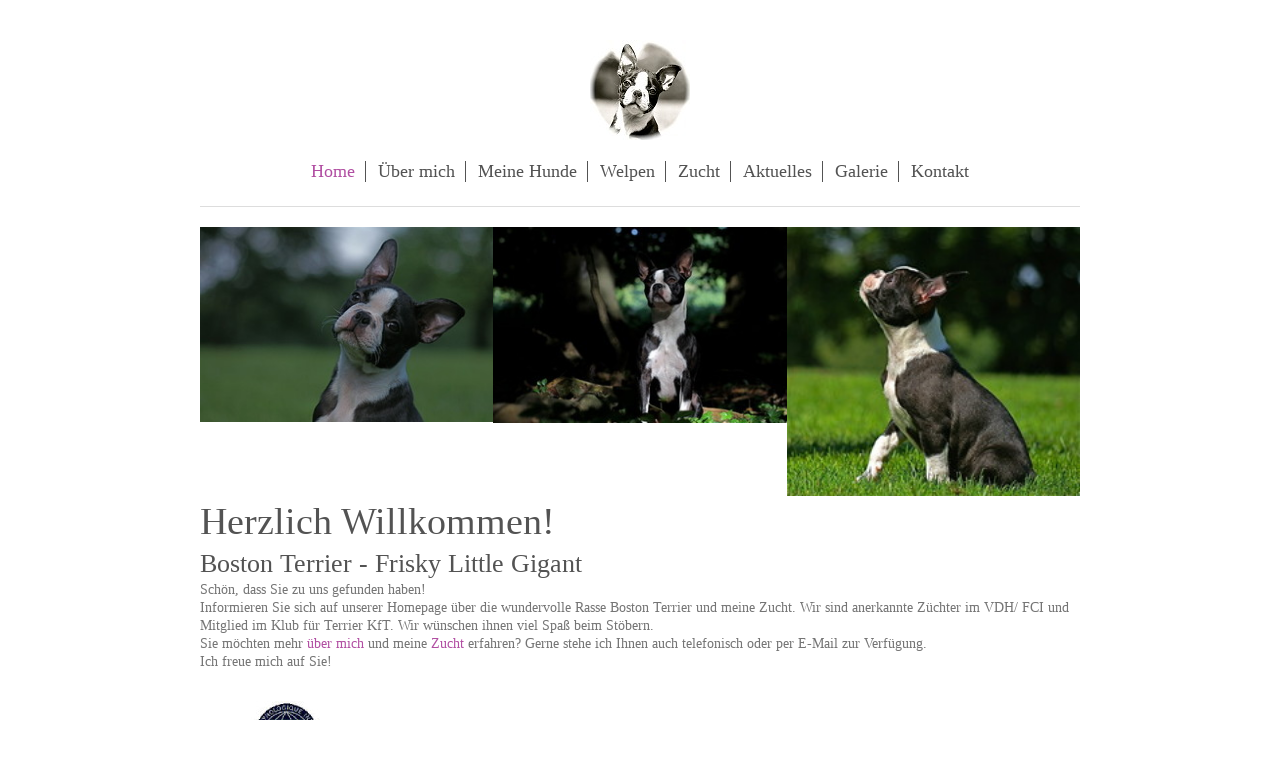

--- FILE ---
content_type: text/html; charset=UTF-8
request_url: https://www.frisky-little-gigant.de/
body_size: 5007
content:
<!DOCTYPE html>
<html lang="de"  ><head prefix="og: http://ogp.me/ns# fb: http://ogp.me/ns/fb# business: http://ogp.me/ns/business#">
    <meta http-equiv="Content-Type" content="text/html; charset=utf-8"/>
    <meta name="generator" content="IONOS MyWebsite"/>
        
    <link rel="dns-prefetch" href="//cdn.website-start.de/"/>
    <link rel="dns-prefetch" href="//104.mod.mywebsite-editor.com"/>
    <link rel="dns-prefetch" href="https://104.sb.mywebsite-editor.com/"/>
    <link rel="shortcut icon" href="//cdn.website-start.de/favicon.ico"/>
        <title>frisky little gigant Boston Terrier - Home</title>
    <style type="text/css">@media screen and (max-device-width: 1024px) {.diyw a.switchViewWeb {display: inline !important;}}</style>
    <style type="text/css">@media screen and (min-device-width: 1024px) {
            .mediumScreenDisabled { display:block }
            .smallScreenDisabled { display:block }
        }
        @media screen and (max-device-width: 1024px) { .mediumScreenDisabled { display:none } }
        @media screen and (max-device-width: 568px) { .smallScreenDisabled { display:none } }
                @media screen and (min-width: 1024px) {
            .mobilepreview .mediumScreenDisabled { display:block }
            .mobilepreview .smallScreenDisabled { display:block }
        }
        @media screen and (max-width: 1024px) { .mobilepreview .mediumScreenDisabled { display:none } }
        @media screen and (max-width: 568px) { .mobilepreview .smallScreenDisabled { display:none } }</style>
    <meta name="viewport" content="width=device-width, initial-scale=1, maximum-scale=1, minimal-ui"/>

<meta name="format-detection" content="telephone=no"/>
        <meta name="keywords" content="Boston Terrier, Zucht, Welpen, Barbara Möhlenkamp, Hundeschule, VDH, FCI, Züchter, Niedersachsen, gesund, sportlich, kleine Zuchtstätte, Beratung, Wurf, gesund, freundlich, Hunde,boston terrier, boston terrier welpen und französische bulldogge"/>
            <meta name="description" content="Frisky little gigant ist eine kleine familiäre Zuchtstätte welche vom VDH anerkannt ist. Wir legen großen Wert auf die Gesundheit unserer Hunde und helfen ihnen gerne weiter ihren Traum Hund zu finden."/>
            <meta name="robots" content="index,follow"/>
        <link href="//cdn.website-start.de/templates/2116/style.css?1763478093678" rel="stylesheet" type="text/css"/>
    <link href="https://www.frisky-little-gigant.de/s/style/theming.css?1707415159" rel="stylesheet" type="text/css"/>
    <link href="//cdn.website-start.de/app/cdn/min/group/web.css?1763478093678" rel="stylesheet" type="text/css"/>
<link href="//cdn.website-start.de/app/cdn/min/moduleserver/css/de_DE/common,facebook,shoppingbasket?1763478093678" rel="stylesheet" type="text/css"/>
    <link href="//cdn.website-start.de/app/cdn/min/group/mobilenavigation.css?1763478093678" rel="stylesheet" type="text/css"/>
    <link href="https://104.sb.mywebsite-editor.com/app/logstate2-css.php?site=411201500&amp;t=1768900139" rel="stylesheet" type="text/css"/>

<script type="text/javascript">
    /* <![CDATA[ */
var stagingMode = '';
    /* ]]> */
</script>
<script src="https://104.sb.mywebsite-editor.com/app/logstate-js.php?site=411201500&amp;t=1768900139"></script>

    <link href="//cdn.website-start.de/templates/2116/print.css?1763478093678" rel="stylesheet" media="print" type="text/css"/>
    <script type="text/javascript">
    /* <![CDATA[ */
    var systemurl = 'https://104.sb.mywebsite-editor.com/';
    var webPath = '/';
    var proxyName = '';
    var webServerName = 'www.frisky-little-gigant.de';
    var sslServerUrl = 'https://www.frisky-little-gigant.de';
    var nonSslServerUrl = 'http://www.frisky-little-gigant.de';
    var webserverProtocol = 'http://';
    var nghScriptsUrlPrefix = '//104.mod.mywebsite-editor.com';
    var sessionNamespace = 'DIY_SB';
    var jimdoData = {
        cdnUrl:  '//cdn.website-start.de/',
        messages: {
            lightBox: {
    image : 'Bild',
    of: 'von'
}

        },
        isTrial: 0,
        pageId: 1458932    };
    var script_basisID = "411201500";

    diy = window.diy || {};
    diy.web = diy.web || {};

        diy.web.jsBaseUrl = "//cdn.website-start.de/s/build/";

    diy.context = diy.context || {};
    diy.context.type = diy.context.type || 'web';
    /* ]]> */
</script>

<script type="text/javascript" src="//cdn.website-start.de/app/cdn/min/group/web.js?1763478093678" crossorigin="anonymous"></script><script type="text/javascript" src="//cdn.website-start.de/s/build/web.bundle.js?1763478093678" crossorigin="anonymous"></script><script type="text/javascript" src="//cdn.website-start.de/app/cdn/min/group/mobilenavigation.js?1763478093678" crossorigin="anonymous"></script><script src="//cdn.website-start.de/app/cdn/min/moduleserver/js/de_DE/common,facebook,shoppingbasket?1763478093678"></script>
<script type="text/javascript" src="https://cdn.website-start.de/proxy/apps/the5mu/resource/dependencies/"></script><script type="text/javascript">
                    if (typeof require !== 'undefined') {
                        require.config({
                            waitSeconds : 10,
                            baseUrl : 'https://cdn.website-start.de/proxy/apps/the5mu/js/'
                        });
                    }
                </script><script type="text/javascript" src="//cdn.website-start.de/app/cdn/min/group/pfcsupport.js?1763478093678" crossorigin="anonymous"></script>    <meta property="og:type" content="business.business"/>
    <meta property="og:url" content="https://www.frisky-little-gigant.de/"/>
    <meta property="og:title" content="frisky little gigant Boston Terrier - Home"/>
            <meta property="og:description" content="Frisky little gigant ist eine kleine familiäre Zuchtstätte welche vom VDH anerkannt ist. Wir legen großen Wert auf die Gesundheit unserer Hunde und helfen ihnen gerne weiter ihren Traum Hund zu finden."/>
                <meta property="og:image" content="https://www.frisky-little-gigant.de/s/misc/logo.jpg?t=1765604260"/>
        <meta property="business:contact_data:country_name" content="Deutschland"/>
    
    
    
    
    
    
    
    
</head>


<body class="body   startpage cc-pagemode-default diyfeNoSidebar diy-market-de_DE" data-pageid="1458932" id="page-1458932">
    
    <div class="diyw">
        <!-- master-2 -->
<div class="diyweb">
	
<nav id="diyfeMobileNav" class="diyfeCA diyfeCA2" role="navigation">
    <a title="Navigation aufklappen/zuklappen">Navigation aufklappen/zuklappen</a>
    <ul class="mainNav1"><li class="current hasSubNavigation"><a data-page-id="1458932" href="https://www.frisky-little-gigant.de/" class="current level_1"><span>Home</span></a></li><li class=" hasSubNavigation"><a data-page-id="1458933" href="https://www.frisky-little-gigant.de/über-mich/" class=" level_1"><span>Über mich</span></a></li><li class=" hasSubNavigation"><a data-page-id="1459043" href="https://www.frisky-little-gigant.de/meine-hunde/" class=" level_1"><span>Meine Hunde</span></a><span class="diyfeDropDownSubOpener">&nbsp;</span><div class="diyfeDropDownSubList diyfeCA diyfeCA3"><ul class="mainNav2"><li class=" hasSubNavigation"><a data-page-id="1984874" href="https://www.frisky-little-gigant.de/meine-hunde/bun/" class=" level_2"><span>Bun</span></a><span class="diyfeDropDownSubOpener">&nbsp;</span><div class="diyfeDropDownSubList diyfeCA diyfeCA3"><ul class="mainNav3"><li class=" hasSubNavigation"><a data-page-id="2005242" href="https://www.frisky-little-gigant.de/meine-hunde/bun/ztp-bericht/" class=" level_3"><span>ZTP - Bericht</span></a></li><li class=" hasSubNavigation"><a data-page-id="2005243" href="https://www.frisky-little-gigant.de/meine-hunde/bun/ahnenetafel/" class=" level_3"><span>Ahnenetafel</span></a></li><li class=" hasSubNavigation"><a data-page-id="2005244" href="https://www.frisky-little-gigant.de/meine-hunde/bun/tierärzliche-untersuchungen/" class=" level_3"><span>Tierärzliche Untersuchungen</span></a></li></ul></div></li><li class=" hasSubNavigation"><a data-page-id="1459272" href="https://www.frisky-little-gigant.de/meine-hunde/abby/" class=" level_2"><span>Abby</span></a><span class="diyfeDropDownSubOpener">&nbsp;</span><div class="diyfeDropDownSubList diyfeCA diyfeCA3"><ul class="mainNav3"><li class=" hasSubNavigation"><a data-page-id="1465190" href="https://www.frisky-little-gigant.de/meine-hunde/abby/ztp-bericht/" class=" level_3"><span>ZTP- Bericht</span></a></li><li class=" hasSubNavigation"><a data-page-id="1465188" href="https://www.frisky-little-gigant.de/meine-hunde/abby/ahnentafel/" class=" level_3"><span>Ahnentafel</span></a></li><li class=" hasSubNavigation"><a data-page-id="1465189" href="https://www.frisky-little-gigant.de/meine-hunde/abby/tierärzliche-untersuchungen/" class=" level_3"><span>Tierärzliche Untersuchungen</span></a></li></ul></div></li><li class=" hasSubNavigation"><a data-page-id="1464964" href="https://www.frisky-little-gigant.de/meine-hunde/sam/" class=" level_2"><span>Sam</span></a></li></ul></div></li><li class=" hasSubNavigation"><a data-page-id="1459044" href="https://www.frisky-little-gigant.de/welpen/" class=" level_1"><span>Welpen</span></a><span class="diyfeDropDownSubOpener">&nbsp;</span><div class="diyfeDropDownSubList diyfeCA diyfeCA3"><ul class="mainNav2"><li class=" hasSubNavigation"><a data-page-id="2045485" href="https://www.frisky-little-gigant.de/welpen/f-wurf/" class=" level_2"><span>F-Wurf</span></a><span class="diyfeDropDownSubOpener">&nbsp;</span><div class="diyfeDropDownSubList diyfeCA diyfeCA3"><ul class="mainNav3"><li class=" hasSubNavigation"><a data-page-id="2047144" href="https://www.frisky-little-gigant.de/welpen/f-wurf/1-3-woche/" class=" level_3"><span>1. - 3. Woche</span></a></li></ul></div></li><li class=" hasSubNavigation"><a data-page-id="2035744" href="https://www.frisky-little-gigant.de/welpen/e-wurf/" class=" level_2"><span>E-Wurf</span></a><span class="diyfeDropDownSubOpener">&nbsp;</span><div class="diyfeDropDownSubList diyfeCA diyfeCA3"><ul class="mainNav3"><li class=" hasSubNavigation"><a data-page-id="2037637" href="https://www.frisky-little-gigant.de/welpen/e-wurf/1-3-woche/" class=" level_3"><span>1. - 3. Woche</span></a></li><li class=" hasSubNavigation"><a data-page-id="2038057" href="https://www.frisky-little-gigant.de/welpen/e-wurf/4-6-woche/" class=" level_3"><span>4. - 6. Woche</span></a></li><li class=" hasSubNavigation"><a data-page-id="2038690" href="https://www.frisky-little-gigant.de/welpen/e-wurf/7-9-woche/" class=" level_3"><span>7. - 9. Woche</span></a></li></ul></div></li><li class=" hasSubNavigation"><a data-page-id="2008582" href="https://www.frisky-little-gigant.de/welpen/d-wurf/" class=" level_2"><span>D-Wurf</span></a><span class="diyfeDropDownSubOpener">&nbsp;</span><div class="diyfeDropDownSubList diyfeCA diyfeCA3"><ul class="mainNav3"><li class=" hasSubNavigation"><a data-page-id="2028824" href="https://www.frisky-little-gigant.de/welpen/d-wurf/1-3-woche/" class=" level_3"><span>1. - 3. Woche</span></a></li><li class=" hasSubNavigation"><a data-page-id="2030839" href="https://www.frisky-little-gigant.de/welpen/d-wurf/4-6-woche/" class=" level_3"><span>4 .- 6. Woche</span></a></li></ul></div></li><li class=" hasSubNavigation"><a data-page-id="1990882" href="https://www.frisky-little-gigant.de/welpen/c-wurf/" class=" level_2"><span>C-Wurf</span></a><span class="diyfeDropDownSubOpener">&nbsp;</span><div class="diyfeDropDownSubList diyfeCA diyfeCA3"><ul class="mainNav3"><li class=" hasSubNavigation"><a data-page-id="1996124" href="https://www.frisky-little-gigant.de/welpen/c-wurf/1-3-woche/" class=" level_3"><span>1. - 3. Woche</span></a></li><li class=" hasSubNavigation"><a data-page-id="1998348" href="https://www.frisky-little-gigant.de/welpen/c-wurf/4-6-woche/" class=" level_3"><span>4. - 6. Woche</span></a></li><li class=" hasSubNavigation"><a data-page-id="1998824" href="https://www.frisky-little-gigant.de/welpen/c-wurf/7-9-woche/" class=" level_3"><span>7. - 9. Woche</span></a></li></ul></div></li><li class=" hasSubNavigation"><a data-page-id="1939475" href="https://www.frisky-little-gigant.de/welpen/b-wurf/" class=" level_2"><span>B-Wurf</span></a><span class="diyfeDropDownSubOpener">&nbsp;</span><div class="diyfeDropDownSubList diyfeCA diyfeCA3"><ul class="mainNav3"><li class=" hasSubNavigation"><a data-page-id="1990638" href="https://www.frisky-little-gigant.de/welpen/b-wurf/ab-der-10-woche/" class=" level_3"><span>ab der 10.Woche</span></a></li><li class=" hasSubNavigation"><a data-page-id="1942819" href="https://www.frisky-little-gigant.de/welpen/b-wurf/7-9-woche/" class=" level_3"><span>7. - 9. Woche</span></a></li><li class=" hasSubNavigation"><a data-page-id="1939472" href="https://www.frisky-little-gigant.de/welpen/b-wurf/4-6-woche/" class=" level_3"><span>4. - 6.Woche</span></a></li><li class=" hasSubNavigation"><a data-page-id="1875750" href="https://www.frisky-little-gigant.de/welpen/b-wurf/1-3-woche/" class=" level_3"><span>1. - 3.Woche</span></a></li></ul></div></li><li class=" hasSubNavigation"><a data-page-id="1614539" href="https://www.frisky-little-gigant.de/welpen/a-wurf/" class=" level_2"><span>A-Wurf</span></a></li></ul></div></li><li class=" hasSubNavigation"><a data-page-id="1458934" href="https://www.frisky-little-gigant.de/zucht/" class=" level_1"><span>Zucht</span></a><span class="diyfeDropDownSubOpener">&nbsp;</span><div class="diyfeDropDownSubList diyfeCA diyfeCA3"><ul class="mainNav2"><li class=" hasSubNavigation"><a data-page-id="1459367" href="https://www.frisky-little-gigant.de/zucht/der-boston-terrier/" class=" level_2"><span>Der Boston Terrier</span></a></li><li class=" hasSubNavigation"><a data-page-id="1458980" href="https://www.frisky-little-gigant.de/zucht/zuchtstätte/" class=" level_2"><span>Zuchtstätte</span></a></li><li class=" hasSubNavigation"><a data-page-id="1465482" href="https://www.frisky-little-gigant.de/zucht/meine-philosophie/" class=" level_2"><span>Meine Philosophie</span></a></li></ul></div></li><li class=" hasSubNavigation"><a data-page-id="1570417" href="https://www.frisky-little-gigant.de/aktuelles/" class=" level_1"><span>Aktuelles</span></a></li><li class=" hasSubNavigation"><a data-page-id="1458935" href="https://www.frisky-little-gigant.de/galerie/" class=" level_1"><span>Galerie</span></a></li><li class=" hasSubNavigation"><a data-page-id="1458936" href="https://www.frisky-little-gigant.de/kontakt/" class=" level_1"><span>Kontakt</span></a><span class="diyfeDropDownSubOpener">&nbsp;</span><div class="diyfeDropDownSubList diyfeCA diyfeCA3"><ul class="mainNav2"><li class=" hasSubNavigation"><a data-page-id="1458937" href="https://www.frisky-little-gigant.de/kontakt/anfahrt/" class=" level_2"><span>Anfahrt</span></a></li><li class=" hasSubNavigation"><a data-page-id="1458938" href="https://www.frisky-little-gigant.de/kontakt/impressum/" class=" level_2"><span>Impressum</span></a></li><li class=" hasSubNavigation"><a data-page-id="1476955" href="https://www.frisky-little-gigant.de/kontakt/links/" class=" level_2"><span>Links</span></a></li></ul></div></li></ul></nav>
	<div class="diywebLogo">
		<div class="diywebLiveArea">
			<div class="diywebMainGutter">
				<div class="diyfeGE diyfeCA1">
						
    <style type="text/css" media="all">
        /* <![CDATA[ */
                .diyw #website-logo {
            text-align: center !important;
                        padding: 0px 0;
                    }
        
                /* ]]> */
    </style>

    <div id="website-logo">
            <a href="https://www.frisky-little-gigant.de/"><img class="website-logo-image" width="100" src="https://www.frisky-little-gigant.de/s/misc/logo.jpg?t=1765604260" alt=""/></a>

            
            </div>


				</div>
			</div>
		</div>
	</div>
	<div class="diywebNav diywebNavMain diywebNav1 diywebNavHorizontal">
		<div class="diywebLiveArea">
			<div class="diywebMainGutter">
				<div class="diyfeGE diyfeCA diyfeCA2">
					<div class="diywebGutter">
						<div class="webnavigation"><ul id="mainNav1" class="mainNav1"><li class="navTopItemGroup_1"><a data-page-id="1458932" href="https://www.frisky-little-gigant.de/" class="current level_1"><span>Home</span></a></li><li class="navTopItemGroup_2"><a data-page-id="1458933" href="https://www.frisky-little-gigant.de/über-mich/" class="level_1"><span>Über mich</span></a></li><li class="navTopItemGroup_3"><a data-page-id="1459043" href="https://www.frisky-little-gigant.de/meine-hunde/" class="level_1"><span>Meine Hunde</span></a></li><li class="navTopItemGroup_4"><a data-page-id="1459044" href="https://www.frisky-little-gigant.de/welpen/" class="level_1"><span>Welpen</span></a></li><li class="navTopItemGroup_5"><a data-page-id="1458934" href="https://www.frisky-little-gigant.de/zucht/" class="level_1"><span>Zucht</span></a></li><li class="navTopItemGroup_6"><a data-page-id="1570417" href="https://www.frisky-little-gigant.de/aktuelles/" class="level_1"><span>Aktuelles</span></a></li><li class="navTopItemGroup_7"><a data-page-id="1458935" href="https://www.frisky-little-gigant.de/galerie/" class="level_1"><span>Galerie</span></a></li><li class="navTopItemGroup_8"><a data-page-id="1458936" href="https://www.frisky-little-gigant.de/kontakt/" class="level_1"><span>Kontakt</span></a></li></ul></div>
					</div>
				</div>
			</div>
		</div>
	</div>
	<div class="diywebContent">
		<div class="diywebLiveArea">
			<div class="diywebMainGutter">
			<div id="diywebAppContainer1st"></div>
				<div class="diyfeGridGroup diyfeCA diyfeCA1">
					<div class="diywebMain diyfeGE">
						<div class="diywebGutter">
							
        <div id="content_area">
        	<div id="content_start"></div>
        	
        
        <div id="matrix_1417100" class="sortable-matrix" data-matrixId="1417100"><div class="n module-type-matrix diyfeLiveArea "> 

<div class="diyfeModGridGroup diyfeModGrid3  diyfeModGridStyleTeaser">
            <div class="diyfeModGridElement diyfeModGridCol33 diyfeModGridElement1st">
            <div class="diyfeModGridContent">
                <div id="matrix_1417108" class="sortable-matrix-child" data-matrixId="1417108"><div class="n module-type-imageSubtitle diyfeLiveArea "> <div class="clearover imageSubtitle" id="imageSubtitle-9482258">
    <div class="align-container align-left" style="max-width: 301px">
        <a class="imagewrapper" href="https://www.frisky-little-gigant.de/s/cc_images/cache_19271986.jpg?t=1391343139" rel="lightbox[9482258]">
            <img id="image_19271986" src="https://www.frisky-little-gigant.de/s/cc_images/cache_19271986.jpg?t=1391343139" alt="" style="max-width: 301px; height:auto"/>
        </a>

        
    </div>

</div>

<script type="text/javascript">
//<![CDATA[
jQuery(function($) {
    var $target = $('#imageSubtitle-9482258');

    if ($.fn.swipebox && Modernizr.touch) {
        $target
            .find('a[rel*="lightbox"]')
            .addClass('swipebox')
            .swipebox();
    } else {
        $target.tinyLightbox({
            item: 'a[rel*="lightbox"]',
            cycle: false,
            hideNavigation: true
        });
    }
});
//]]>
</script>
 </div></div>            </div>
        </div>
            <div class="diyfeModGridElement diyfeModGridCol33 diyfeModGridElement2nd">
            <div class="diyfeModGridContent">
                <div id="matrix_1417109" class="sortable-matrix-child" data-matrixId="1417109"><div class="n module-type-imageSubtitle diyfeLiveArea "> <div class="clearover imageSubtitle" id="imageSubtitle-9482332">
    <div class="align-container align-left" style="max-width: 300px">
        <a class="imagewrapper" href="https://www.frisky-little-gigant.de/s/cc_images/cache_19271899.jpg?t=1391342842" rel="lightbox[9482332]">
            <img id="image_19271899" src="https://www.frisky-little-gigant.de/s/cc_images/cache_19271899.jpg?t=1391342842" alt="" style="max-width: 300px; height:auto"/>
        </a>

        
    </div>

</div>

<script type="text/javascript">
//<![CDATA[
jQuery(function($) {
    var $target = $('#imageSubtitle-9482332');

    if ($.fn.swipebox && Modernizr.touch) {
        $target
            .find('a[rel*="lightbox"]')
            .addClass('swipebox')
            .swipebox();
    } else {
        $target.tinyLightbox({
            item: 'a[rel*="lightbox"]',
            cycle: false,
            hideNavigation: true
        });
    }
});
//]]>
</script>
 </div></div>            </div>
        </div>
            <div class="diyfeModGridElement diyfeModGridCol33 diyfeModGridElement3rd">
            <div class="diyfeModGridContent">
                <div id="matrix_1417110" class="sortable-matrix-child" data-matrixId="1417110"><div class="n module-type-imageSubtitle diyfeLiveArea "> <div class="clearover imageSubtitle" id="imageSubtitle-9482377">
    <div class="align-container align-left" style="max-width: 218px">
        <a class="imagewrapper" href="https://www.frisky-little-gigant.de/s/cc_images/cache_19272064.jpg?t=1391343395" rel="lightbox[9482377]">
            <img id="image_19272064" src="https://www.frisky-little-gigant.de/s/cc_images/cache_19272064.jpg?t=1391343395" alt="" style="max-width: 218px; height:auto"/>
        </a>

        
    </div>

</div>

<script type="text/javascript">
//<![CDATA[
jQuery(function($) {
    var $target = $('#imageSubtitle-9482377');

    if ($.fn.swipebox && Modernizr.touch) {
        $target
            .find('a[rel*="lightbox"]')
            .addClass('swipebox')
            .swipebox();
    } else {
        $target.tinyLightbox({
            item: 'a[rel*="lightbox"]',
            cycle: false,
            hideNavigation: true
        });
    }
});
//]]>
</script>
 </div></div>            </div>
        </div>
        <div style="clear: both;"></div>
</div>
 </div><div class="n module-type-header diyfeLiveArea "> <h1><span class="diyfeDecoration">Herzlich Willkommen!</span></h1> </div><div class="n module-type-header diyfeLiveArea "> <h2><span class="diyfeDecoration">Boston Terrier - Frisky Little Gigant</span></h2> </div><div class="n module-type-text diyfeLiveArea "> <p>Schön, dass Sie zu uns gefunden haben! </p>
<p>Informieren Sie sich auf unserer Homepage über die wundervolle Rasse Boston Terrier und meine Zucht. Wir sind anerkannte Züchter im VDH/ FCI und Mitglied im Klub für Terrier KfT. Wir wünschen
ihnen viel Spaß beim Stöbern.</p> </div><div class="n module-type-text diyfeLiveArea "> <p>Sie möchten mehr <a href="https://www.frisky-little-gigant.de/über-mich/">über mich</a> und meine <a href="https://www.frisky-little-gigant.de/zucht/">Zucht</a> erfahren? Gerne stehe ich Ihnen auch telefonisch oder per E-Mail zur
Verfügung.</p>
<p>Ich freue mich auf Sie!</p> </div><div class="n module-type-spacer diyfeLiveArea "> <div class="the-spacer id9503225" style="height: 30px;">
</div>
 </div><div class="n module-type-imageSubtitle diyfeLiveArea "> <div class="clearover imageSubtitle" id="imageSubtitle-9679143">
    <div class="align-container align-left" style="max-width: 120px">
        <a class="imagewrapper" href="https://www.frisky-little-gigant.de/s/cc_images/cache_19671749.jpg?t=1392304152" rel="lightbox[9679143]">
            <img id="image_19671749" src="https://www.frisky-little-gigant.de/s/cc_images/cache_19671749.jpg?t=1392304152" alt="" style="max-width: 120px; height:auto"/>
        </a>

        
    </div>

</div>

<script type="text/javascript">
//<![CDATA[
jQuery(function($) {
    var $target = $('#imageSubtitle-9679143');

    if ($.fn.swipebox && Modernizr.touch) {
        $target
            .find('a[rel*="lightbox"]')
            .addClass('swipebox')
            .swipebox();
    } else {
        $target.tinyLightbox({
            item: 'a[rel*="lightbox"]',
            cycle: false,
            hideNavigation: true
        });
    }
});
//]]>
</script>
 </div></div>
        
        
        </div>
						</div>
					</div>
					<div class="diywebSecondary diyfeGE diyfeCA diyfeCA3">
						<div class="diywebNav diywebNav23 diywebHideOnSmall">
							<div class="diyfeGE">
								<div class="diywebGutter">
									<div class="webnavigation"></div>
								</div>
							</div>
						</div>
						<div class="diywebSidebar">
							<div class="diyfeGE">
								<div class="diywebGutter">
									
								</div>
							</div>
						</div>
					</div>
				</div>
			</div>
		</div>
	</div>
	<div class="diywebFooter">
		<div class="diywebLiveArea">
			<div class="diywebMainGutter">
				<div class="diyfeGE diyfeCA diyfeCA4">
					<div class="diywebGutter">
						<div class="webnavigation"></div>
						<div id="contentfooter">
    <div class="leftrow">
                        <a rel="nofollow" href="javascript:window.print();">
                    <img class="inline" height="14" width="18" src="//cdn.website-start.de/s/img/cc/printer.gif" alt=""/>
                    Druckversion                </a> <span class="footer-separator">|</span>
                <a href="https://www.frisky-little-gigant.de/sitemap/">Sitemap</a>
                        <br/> © Boston Terrier frisky little gigant
            </div>
    <script type="text/javascript">
        window.diy.ux.Captcha.locales = {
            generateNewCode: 'Neuen Code generieren',
            enterCode: 'Bitte geben Sie den Code ein'
        };
        window.diy.ux.Cap2.locales = {
            generateNewCode: 'Neuen Code generieren',
            enterCode: 'Bitte geben Sie den Code ein'
        };
    </script>
    <div class="rightrow">
                    <span class="loggedout">
                <a rel="nofollow" id="login" href="https://login.1and1-editor.com/411201500/www.frisky-little-gigant.de/de?pageId=1458932">
                    Login                </a>
            </span>
                <p><a class="diyw switchViewWeb" href="javascript:switchView('desktop');">Webansicht</a><a class="diyw switchViewMobile" href="javascript:switchView('mobile');">Mobile-Ansicht</a></p>
                <span class="loggedin">
            <a rel="nofollow" id="logout" href="https://104.sb.mywebsite-editor.com/app/cms/logout.php">Logout</a> <span class="footer-separator">|</span>
            <a rel="nofollow" id="edit" href="https://104.sb.mywebsite-editor.com/app/411201500/1458932/">Seite bearbeiten</a>
        </span>
    </div>
</div>
            <div id="loginbox" class="hidden">
                <script type="text/javascript">
                    /* <![CDATA[ */
                    function forgotpw_popup() {
                        var url = 'https://passwort.1und1.de/xml/request/RequestStart';
                        fenster = window.open(url, "fenster1", "width=600,height=400,status=yes,scrollbars=yes,resizable=yes");
                        // IE8 doesn't return the window reference instantly or at all.
                        // It may appear the call failed and fenster is null
                        if (fenster && fenster.focus) {
                            fenster.focus();
                        }
                    }
                    /* ]]> */
                </script>
                                <img class="logo" src="//cdn.website-start.de/s/img/logo.gif" alt="IONOS" title="IONOS"/>

                <div id="loginboxOuter"></div>
            </div>
        

					</div>
				</div>
			</div>
		</div>
	</div>
</div>
    </div>

    
    </body>


<!-- rendered at Sat, 13 Dec 2025 06:37:41 +0100 -->
</html>
